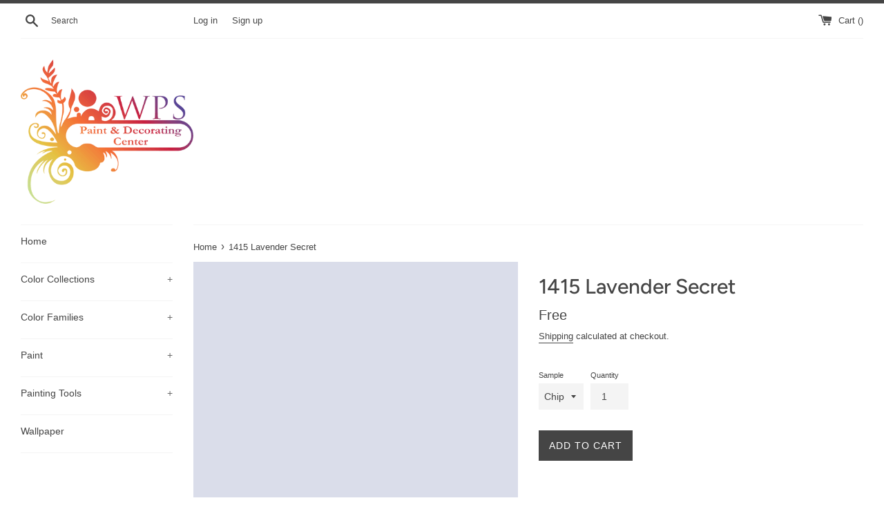

--- FILE ---
content_type: text/html; charset=utf-8
request_url: https://shop.wpsdecorating.com/collections/bmc?page=2&view=colors
body_size: 5308
content:

{

  "colors" : [
    
      {"handle": "253-natural-beech", "title": "253 Natural Beech", "featured_image": "products/EEE5C7.png"}
    ,
      {"handle": "254-woven-jacquard", "title": "254 Woven Jacquard", "featured_image": "products/E5D9B2.png"}
    ,
      {"handle": "255-heirloom-gold", "title": "255 Heirloom Gold", "featured_image": "products/DACA9C.png"}
    ,
      {"handle": "256-westwood-tan", "title": "256 Westwood Tan", "featured_image": "products/C9B37A.png"}
    ,
      {"handle": "257-honey-oak", "title": "257 Honey Oak", "featured_image": "products/C5B077.png"}
    ,
      {"handle": "258-acorn-squash", "title": "258 Acorn Squash", "featured_image": "products/B19557.png"}
    ,
      {"handle": "259-brazen", "title": "259 Brazen", "featured_image": "products/9D8246.png"}
    ,
      {"handle": "260-swans-mill-cream", "title": "260 Swans Mill Cream", "featured_image": "products/F4EACA.png"}
    ,
      {"handle": "261-norfolk-cream", "title": "261 Norfolk Cream", "featured_image": "products/ECE3C1.png"}
    ,
      {"handle": "262-golden-hills", "title": "262 Golden Hills", "featured_image": "products/E1D5AA.png"}
    ,
      {"handle": "263-spring-morning", "title": "263 Spring Morning", "featured_image": "products/DACEA1.png"}
    ,
      {"handle": "264-wandering-heart", "title": "264 Wandering Heart", "featured_image": "products/D1BB81.png"}
    ,
      {"handle": "265-gemstone", "title": "265 Gemstone", "featured_image": "products/CAB275.png"}
    ,
      {"handle": "266-egyptian-sand", "title": "266 Egyptian Sand", "featured_image": "products/B09755.png"}
    ,
      {"handle": "267-canvas", "title": "267 Canvas", "featured_image": "products/F3EBD6.png"}
    ,
      {"handle": "268-oatmeal", "title": "268 Oatmeal", "featured_image": "products/ECE3CA.png"}
    ,
      {"handle": "269-almond-bisque", "title": "269 Almond Bisque", "featured_image": "products/E7DBBB.png"}
    ,
      {"handle": "270-straw-hat", "title": "270 Straw Hat", "featured_image": "products/D9C9A1.png"}
    ,
      {"handle": "271-barley-grass", "title": "271 Barley Grass", "featured_image": "products/C8B180.png"}
    ,
      {"handle": "272-avant-garde", "title": "272 Avant Garde", "featured_image": "products/C1A977.png"}
    ,
      {"handle": "273-sandalwood", "title": "273 Sandalwood", "featured_image": "products/B19B67.png"}
    ,
      {"handle": "274-santo-domingo-cream", "title": "274 Santo Domingo Cream", "featured_image": "products/F3E4B6.png"}
    ,
      {"handle": "275-banana-cream", "title": "275 Banana Cream", "featured_image": "products/EADBA1.png"}
    ,
      {"handle": "276-cambridge-heights", "title": "276 Cambridge Heights", "featured_image": "products/EADA99.png"}
    ,
      {"handle": "277-freedom-trail", "title": "277 Freedom Trail", "featured_image": "products/E1CC81.png"}
    ,
      {"handle": "278-angel-s-trumpet", "title": "278 Angel's Trumpet", "featured_image": "products/D2BD65.png"}
    ,
      {"handle": "279-hollywood-gold", "title": "279 Hollywood Gold", "featured_image": "products/CAAB55.png"}
    ,
      {"handle": "280-renaissance-gold", "title": "280 Renaissance Gold", "featured_image": "products/AB8F4E.png"}
    ,
      {"handle": "281-citron-e", "title": "281 Citronée", "featured_image": "products/F3EDD1.png"}
    ,
      {"handle": "282-counting-stars", "title": "282 Counting Stars", "featured_image": "products/F7F0CE.png"}
    ,
      {"handle": "283-calla-lily", "title": "283 Calla Lily", "featured_image": "products/F7ECBA.png"}
    ,
      {"handle": "284-copacabana", "title": "284 Copacabana", "featured_image": "products/F3E4A0.png"}
    ,
      {"handle": "285-treasure-trove", "title": "285 Treasure Trove", "featured_image": "products/E6D281.png"}
    ,
      {"handle": "286-luxurious-gold", "title": "286 Luxurious Gold", "featured_image": "products/D6BD68.png"}
    ,
      {"handle": "287-french-quarter-gold", "title": "287 French Quarter Gold", "featured_image": "products/C6A447.png"}
    ,
      {"handle": "288-north-star", "title": "288 North Star", "featured_image": "products/F4EDCC.png"}
    ,
      {"handle": "289-pale-moon", "title": "289 Pale Moon", "featured_image": "products/F3E7BE.png"}
    ,
      {"handle": "290-fresh-butter", "title": "290 Fresh Butter", "featured_image": "products/F1DF9F.png"}
    ,
      {"handle": "291-laguna-yellow", "title": "291 Laguna Yellow", "featured_image": "products/EBD689.png"}
    ,
      {"handle": "292-goldfield", "title": "292 Goldfield", "featured_image": "products/EAD180.png"}
    ,
      {"handle": "293-showtime", "title": "293 Showtime", "featured_image": "products/E4C368.png"}
    ,
      {"handle": "294-golden-bounty", "title": "294 Golden Bounty", "featured_image": "products/D0A647.png"}
    ,
      {"handle": "295-candlelit-dinner", "title": "295 Candlelit Dinner", "featured_image": "products/FAEEC5.png"}
    ,
      {"handle": "296-good-vibrations", "title": "296 Good Vibrations", "featured_image": "products/FDE9B5.png"}
    ,
      {"handle": "297-golden-honey", "title": "297 Golden Honey", "featured_image": "products/FAE1A0.png"}
    ,
      {"handle": "298-broadway-lights", "title": "298 Broadway Lights", "featured_image": "products/F3D27F.png"}
    ,
      {"handle": "299-firefly", "title": "299 Firefly", "featured_image": "products/EEC463.png"}
    ,
      {"handle": "300-luminous-days", "title": "300 Luminous Days", "featured_image": "products/EFBC50.png"}
    ,
      {"handle": "301-glen-ridge-gold", "title": "301 Glen Ridge Gold", "featured_image": "products/E2AD4A.png"}
    ,
      {"handle": "302-you-are-my-sunshine", "title": "302 You Are My Sunshine", "featured_image": "products/FAEFCE.png"}
    ,
      {"handle": "303-old-world-romance", "title": "303 Old World Romance", "featured_image": "products/FBEBC1.png"}
    ,
      {"handle": "304-shooting-star", "title": "304 Shooting Star", "featured_image": "products/FCE6B0.png"}
    ,
      {"handle": "305-country-comfort", "title": "305 Country Comfort", "featured_image": "products/F9D795.png"}
    ,
      {"handle": "306-lion-heart", "title": "306 Lion Heart", "featured_image": "products/F5CA79.png"}
    ,
      {"handle": "307-corn-husk", "title": "307 Corn Husk", "featured_image": "products/F7BC57.png"}
    ,
      {"handle": "308-golden-vista", "title": "308 Golden Vista", "featured_image": "products/E4A039.png"}
    ,
      {"handle": "309-ambiance", "title": "309 Ambiance", "featured_image": "products/F8EECC.png"}
    ,
      {"handle": "310-popcorn-kernel", "title": "310 Popcorn Kernel", "featured_image": "products/FCE9B6.png"}
    ,
      {"handle": "311-squish-squash", "title": "311 Squish-Squash", "featured_image": "products/FDE7A5.png"}
    ,
      {"handle": "312-crowne-hill-yellow", "title": "312 Crowne Hill Yellow", "featured_image": "products/FBDB90.png"}
    ,
      {"handle": "313-golden-groves", "title": "313 Golden Groves", "featured_image": "products/FACF70.png"}
    ,
      {"handle": "314-imperial-yellow", "title": "314 Imperial Yellow", "featured_image": "products/FCC550.png"}
    ,
      {"handle": "315-oxford-gold", "title": "315 Oxford Gold", "featured_image": "products/FFBD46.png"}
    ,
      {"handle": "316-pernod", "title": "316 Pernod", "featured_image": "products/FAF1C6.png"}
    ,
      {"handle": "317-hay-stack", "title": "317 Hay Stack", "featured_image": "products/FDEEB2.png"}
    ,
      {"handle": "318-little-angel", "title": "318 Little Angel", "featured_image": "products/FFEBA2.png"}
    ,
      {"handle": "319-dalila", "title": "319 Dalila", "featured_image": "products/FEE181.png"}
    ,
      {"handle": "320-amarillo", "title": "320 Amarillo", "featured_image": "products/FDDA66.png"}
    ,
      {"handle": "321-viking-yellow", "title": "321 Viking Yellow", "featured_image": "products/FFCF30.png"}
    ,
      {"handle": "322-abstracta", "title": "322 Abstracta", "featured_image": "products/FECA25.png"}
    ,
      {"handle": "323-lightning-bolt", "title": "323 Lightning Bolt", "featured_image": "products/FAF1C5.png"}
    ,
      {"handle": "324-little-dipper", "title": "324 Little Dipper", "featured_image": "products/FCF0B6.png"}
    ,
      {"handle": "325-wildflowers", "title": "325 Wildflowers", "featured_image": "products/FCEBA2.png"}
    ,
      {"handle": "326-good-morning-sunshine", "title": "326 Good Morning Sunshine", "featured_image": "products/F9E584.png"}
    ,
      {"handle": "327-pure-joy", "title": "327 Pure Joy", "featured_image": "products/FDE269.png"}
    ,
      {"handle": "328-sunbeam", "title": "328 Sunbeam", "featured_image": "products/FBDE61.png"}
    ,
      {"handle": "329-golden-orchards", "title": "329 Golden Orchards", "featured_image": "products/FFD851.png"}
    ,
      {"handle": "330-palm-coast-pale", "title": "330 Palm Coast Pale", "featured_image": "products/F8F3D5.png"}
    ,
      {"handle": "331-lemon-souffl", "title": "331 Lemon Soufflé", "featured_image": "products/F8F0C4.png"}
    ,
      {"handle": "332-banan-appeal", "title": "332 Banan-Appeal", "featured_image": "products/FAF1B8.png"}
    ,
      {"handle": "333-pineapple-grove", "title": "333 Pineapple Grove", "featured_image": "products/FAEA9E.png"}
    ,
      {"handle": "334-limon", "title": "334 Limon", "featured_image": "products/F7E481.png"}
    ,
      {"handle": "335-delightful-yellow", "title": "335 Delightful Yellow", "featured_image": "products/F8E165.png"}
    ,
      {"handle": "336-bold-yellow", "title": "336 Bold Yellow", "featured_image": "products/FFDD39.png"}
    ,
      {"handle": "337-old-straw-hat", "title": "337 Old Straw Hat", "featured_image": "products/F9F2CA.png"}
    ,
      {"handle": "338-early-dawn", "title": "338 Early Dawn", "featured_image": "products/FAF1BB.png"}
    ,
      {"handle": "339-lemon-grass", "title": "339 Lemon Grass", "featured_image": "products/FCEB9D.png"}
    ,
      {"handle": "340-lightning-bug", "title": "340 Lightning Bug", "featured_image": "products/F7E27D.png"}
    ,
      {"handle": "341-fiesta-yellow", "title": "341 Fiesta Yellow", "featured_image": "products/FADE60.png"}
    ,
      {"handle": "342-glimmer", "title": "342 Glimmer", "featured_image": "products/F7D64F.png"}
    ,
      {"handle": "343-sunrays", "title": "343 Sunrays", "featured_image": "products/F0C933.png"}
    ,
      {"handle": "344-halifax-cream", "title": "344 Halifax Cream", "featured_image": "products/F7EFD1.png"}
    ,
      {"handle": "345-winter-sunshine", "title": "345 Winter Sunshine", "featured_image": "products/F9EFC5.png"}
    ,
      {"handle": "346-yellow-lilies", "title": "346 Yellow Lilies", "featured_image": "products/F4E8AE.png"}
    ,
      {"handle": "347-sunshine-on-the-bay", "title": "347 Sunshine on the Bay", "featured_image": "products/F3E49C.png"}
    ,
      {"handle": "348-inner-glow", "title": "348 Inner Glow", "featured_image": "products/F1DA76.png"}
    ,
      {"handle": "349-yellow-brick-road", "title": "349 Yellow Brick Road", "featured_image": "products/F1CC54.png"}
    ,
      {"handle": "350-sun-valley", "title": "350 Sun Valley", "featured_image": "products/E4BC3B.png"}
    ,
      {"handle": "351-falling-star", "title": "351 Falling Star", "featured_image": "products/F8F3C5.png"}
    ,
      {"handle": "352-sun-city", "title": "352 Sun City", "featured_image": "products/F8ECA9.png"}
    ,
      {"handle": "353-yellow-roses", "title": "353 Yellow Roses", "featured_image": "products/F6E485.png"}
    ,
      {"handle": "354-cheerful", "title": "354 Cheerful", "featured_image": "products/F3DD64.png"}
    ,
      {"handle": "355-majestic-yellow", "title": "355 Majestic Yellow", "featured_image": "products/ECD559.png"}
    ,
      {"handle": "356-sunny-afternoon", "title": "356 Sunny Afternoon", "featured_image": "products/EDD24F.png"}
    ,
      {"handle": "357-yellow-hibiscus", "title": "357 Yellow Hibiscus", "featured_image": "products/E2C839.png"}
    ,
      {"handle": "358-fun-in-the-sun", "title": "358 Fun in the Sun", "featured_image": "products/F9F1B8.png"}
    ,
      {"handle": "359-lightning-storm", "title": "359 Lightning Storm", "featured_image": "products/F8EDA8.png"}
    ,
      {"handle": "360-san-fernando-sunshine", "title": "360 San Fernando Sunshine", "featured_image": "products/F7E78F.png"}
    ,
      {"handle": "361-no-nonsense", "title": "361 No-Nonsense", "featured_image": "products/F8E47B.png"}
    ,
      {"handle": "362-st-elmo-s-fire", "title": "362 St. Elmo's Fire", "featured_image": "products/F1DA57.png"}
    ,
      {"handle": "363-lemon-grove", "title": "363 Lemon Grove", "featured_image": "products/E8D24A.png"}
    ,
      {"handle": "364-citrus-burst", "title": "364 Citrus Burst", "featured_image": "products/D2C13D.png"}
    ,
      {"handle": "365-light-of-the-moon", "title": "365 Light of the Moon", "featured_image": "products/F7F0C5.png"}
    ,
      {"handle": "366-san-pedro-morning", "title": "366 San Pedro Morning", "featured_image": "products/F4EBB6.png"}
    ,
      {"handle": "367-sunny-side-up", "title": "367 Sunny Side Up", "featured_image": "products/EEE3A4.png"}
    ,
      {"handle": "368-city-scape-morning", "title": "368 City Scape Morning", "featured_image": "products/ECDF9B.png"}
    ,
      {"handle": "369-mulholland-yellow", "title": "369 Mulholland Yellow", "featured_image": "products/E7D887.png"}
    ,
      {"handle": "370-yellow-tone", "title": "370 Yellow Tone", "featured_image": "products/E2D06D.png"}
    ,
      {"handle": "371-bright-gold", "title": "371 Bright Gold", "featured_image": "products/CDBC47.png"}
    ,
      {"handle": "372-vanilla-cookie", "title": "372 Vanilla Cookie", "featured_image": "products/F6EFD1.png"}
    ,
      {"handle": "373-yellow-iris", "title": "373 Yellow Iris", "featured_image": "products/F2E9C1.png"}
    ,
      {"handle": "374-luminaire", "title": "374 Luminaire", "featured_image": "products/EAE0B1.png"}
    ,
      {"handle": "375-yellow-clover", "title": "375 Yellow Clover", "featured_image": "products/E6D89E.png"}
    ,
      {"handle": "376-mother-earth", "title": "376 Mother Earth", "featured_image": "products/DBC988.png"}
    ,
      {"handle": "377-mustard-field", "title": "377 Mustard Field", "featured_image": "products/D0BC68.png"}
    ,
      {"handle": "378-gibson-gold", "title": "378 Gibson Gold", "featured_image": "products/BFA653.png"}
    ,
      {"handle": "379-hawthorne-green", "title": "379 Hawthorne Green", "featured_image": "products/ECE6C6.png"}
    ,
      {"handle": "380-stanhope-yellow", "title": "380 Stanhope Yellow", "featured_image": "products/E6E0B9.png"}
    ,
      {"handle": "381-sesame", "title": "381 Sesame", "featured_image": "products/DBD6A7.png"}
    ,
      {"handle": "382-artichoke-hearts", "title": "382 Artichoke Hearts", "featured_image": "products/D5C589.png"}
    ,
      {"handle": "383-meadow-view", "title": "383 Meadow View", "featured_image": "products/C4B473.png"}
    ,
      {"handle": "384-turning-leaf", "title": "384 Turning Leaf", "featured_image": "products/B3A358.png"}
    ,
      {"handle": "385-savannah-moss", "title": "385 Savannah Moss", "featured_image": "products/AD9B4A.png"}
    ,
      {"handle": "386-ginseng-root", "title": "386 Ginseng Root", "featured_image": "products/F5F0CD.png"}
    ,
      {"handle": "387-jasper-opal", "title": "387 Jasper Opal", "featured_image": "products/F3EDC1.png"}
    ,
      {"handle": "388-cypress-grove", "title": "388 Cypress Grove", "featured_image": "products/EEE7B0.png"}
    ,
      {"handle": "389-sweet-pear", "title": "389 Sweet Pear", "featured_image": "products/E3DA9B.png"}
    ,
      {"handle": "390-golden-delicious", "title": "390 Golden Delicious", "featured_image": "products/D9CD7A.png"}
    ,
      {"handle": "391-sweet-vibrations", "title": "391 Sweet Vibrations", "featured_image": "products/C7BC60.png"}
    ,
      {"handle": "392-olive-tree", "title": "392 Olive Tree", "featured_image": "products/AEA44A.png"}
    ,
      {"handle": "393-lime-ricky", "title": "393 Lime Ricky", "featured_image": "products/F1F3CA.png"}
    ,
      {"handle": "394-lemon-twist", "title": "394 Lemon Twist", "featured_image": "products/ECF0BA.png"}
    ,
      {"handle": "395-apples-and-pears", "title": "395 Apples and Pears", "featured_image": "products/E0E89B.png"}
    ,
      {"handle": "396-chic-lime", "title": "396 Chic Lime", "featured_image": "products/D8DE7B.png"}
    ,
      {"handle": "397-chamomile", "title": "397 Chamomile", "featured_image": "products/D3D95D.png"}
    ,
      {"handle": "398-flower-power", "title": "398 Flower Power", "featured_image": "products/CECE4A.png"}
    ,
      {"handle": "399-exotic-lime", "title": "399 Exotic Lime", "featured_image": "products/CACA35.png"}
    ,
      {"handle": "400-polar-lights", "title": "400 Polar Lights", "featured_image": "products/E8F0C3.png"}
    ,
      {"handle": "401-sour-apple", "title": "401 Sour Apple", "featured_image": "products/E2ECB4.png"}
    ,
      {"handle": "402-neon", "title": "402 Neon", "featured_image": "products/D9E8A1.png"}
    ,
      {"handle": "403-candy-green", "title": "403 Candy Green", "featured_image": "products/CCDB79.png"}
    ,
      {"handle": "404-electric-slide", "title": "404 Electric Slide", "featured_image": "products/C5D25B.png"}
    ,
      {"handle": "405-perennial", "title": "405 Perennial", "featured_image": "products/A7B554.png"}
    ,
      {"handle": "406-huntington-green", "title": "406 Huntington Green", "featured_image": "products/95A54E.png"}
    ,
      {"handle": "407-lime-accent", "title": "407 Lime Accent", "featured_image": "products/E5F1CF.png"}
    ,
      {"handle": "408-light-green", "title": "408 Light Green", "featured_image": "products/E1EFC2.png"}
    ,
      {"handle": "409-apple-froth", "title": "409 Apple Froth", "featured_image": "products/DCEDBB.png"}
    ,
      {"handle": "410-citron-cocktail", "title": "410 Citron Cocktail", "featured_image": "products/D1E8A5.png"}
    ,
      {"handle": "411-celtic-folklore", "title": "411 Celtic Folklore", "featured_image": "products/CAE392.png"}
    ,
      {"handle": "412-springhill-green", "title": "412 Springhill Green", "featured_image": "products/A5C667.png"}
    ,
      {"handle": "413-blooming-grove", "title": "413 Blooming Grove", "featured_image": "products/9BB95B.png"}
    ,
      {"handle": "414-wispy-green", "title": "414 Wispy Green", "featured_image": "products/EBF3CB.png"}
    ,
      {"handle": "415-riverdale-green", "title": "415 Riverdale Green", "featured_image": "products/E1F0BA.png"}
    ,
      {"handle": "416-tasty-apple", "title": "416 Tasty Apple", "featured_image": "products/D4E898.png"}
    ,
      {"handle": "417-feel-the-energy", "title": "417 Feel the Energy", "featured_image": "products/BEDD78.png"}
    ,
      {"handle": "418-willow-springs-green", "title": "418 Willow Springs Green", "featured_image": "products/AAD76A.png"}
    ,
      {"handle": "419-malachy-green", "title": "419 Malachy Green", "featured_image": "products/95CB54.png"}
    ,
      {"handle": "420-apple-lime-cocktail", "title": "420 Apple Lime Cocktail", "featured_image": "products/78B942.png"}
    ,
      {"handle": "421-green-cove-springs", "title": "421 Green Cove Springs", "featured_image": "products/E2F1D1.png"}
    ,
      {"handle": "422-new-retro", "title": "422 New Retro", "featured_image": "products/D8EDC4.png"}
    ,
      {"handle": "423-pine-sprigs", "title": "423 Pine Sprigs", "featured_image": "products/CFE8B9.png"}
    ,
      {"handle": "424-scenic-view", "title": "424 Scenic View", "featured_image": "products/C4E0AC.png"}
    ,
      {"handle": "425-lime-twist", "title": "425 Lime Twist", "featured_image": "products/ADD18A.png"}
    ,
      {"handle": "426-fresh-grass", "title": "426 Fresh Grass", "featured_image": "products/9EC479.png"}
    ,
      {"handle": "427-napa-vineyards", "title": "427 Napa Vineyards", "featured_image": "products/83AC58.png"}
    ,
      {"handle": "428-cucumber", "title": "428 Cucumber", "featured_image": "products/DCE8CF.png"}
    ,
      {"handle": "429-garland-green", "title": "429 Garland Green", "featured_image": "products/D2DFBF.png"}
    ,
      {"handle": "430-landscape", "title": "430 Landscape", "featured_image": "products/BFCEA8.png"}
    ,
      {"handle": "431-central-park", "title": "431 Central Park", "featured_image": "products/A7B989.png"}
    ,
      {"handle": "432-grenada-green", "title": "432 Grenada Green", "featured_image": "products/9BAF7B.png"}
    ,
      {"handle": "433-forest-hills-green", "title": "433 Forest Hills Green", "featured_image": "products/839462.png"}
    ,
      {"handle": "434-herb-garden", "title": "434 Herb Garden", "featured_image": "products/627649.png"}
    ,
      {"handle": "435-fresh-dew", "title": "435 Fresh Dew", "featured_image": "products/DCE3D0.png"}
    ,
      {"handle": "436-mint-chocolate-chip", "title": "436 Mint Chocolate Chip", "featured_image": "products/D4DECB.png"}
    ,
      {"handle": "437-pine-barrens", "title": "437 Pine Barrens", "featured_image": "products/CFDAC4.png"}
    ,
      {"handle": "438-spring-valley", "title": "438 Spring Valley", "featured_image": "products/C0CBB1.png"}
    ,
      {"handle": "439-palisades-park", "title": "439 Palisades Park", "featured_image": "products/A9B595.png"}
    ,
      {"handle": "440-land-of-liberty", "title": "440 Land of Liberty", "featured_image": "products/889672.png"}
    ,
      {"handle": "441-alligator-alley", "title": "441 Alligator Alley", "featured_image": "products/626D51.png"}
    ,
      {"handle": "442-jack-and-the-beanstalk", "title": "442 Jack and the Beanstalk", "featured_image": "products/CBD8C6.png"}
    ,
      {"handle": "443-desert-green", "title": "443 Desert Green", "featured_image": "products/BAC9B4.png"}
    ,
      {"handle": "444-cedar-grove", "title": "444 Cedar Grove", "featured_image": "products/AABBA5.png"}
    ,
      {"handle": "445-greenwich-village", "title": "445 Greenwich Village", "featured_image": "products/93A58C.png"}
    ,
      {"handle": "446-pinelands", "title": "446 Pinelands", "featured_image": "products/70816B.png"}
    ,
      {"handle": "447-holiday-wreath", "title": "447 Holiday Wreath", "featured_image": "products/5B6A5B.png"}
    ,
      {"handle": "448-dakota-shadow", "title": "448 Dakota Shadow", "featured_image": "products/515D51.png"}
    ,
      {"handle": "449-serene-breeze", "title": "449 Serene Breeze", "featured_image": "products/CDDED3.png"}
    ,
      {"handle": "450-nob-hill-sage", "title": "450 Nob Hill Sage", "featured_image": "products/BFD1BF.png"}
    ,
      {"handle": "451-pine-forest", "title": "451 Pine Forest", "featured_image": "products/AEC1AD.png"}
    ,
      {"handle": "452-norway-spruce", "title": "452 Norway Spruce", "featured_image": "products/9BAD97.png"}
    ,
      {"handle": "453-adirondack-green", "title": "453 Adirondack Green", "featured_image": "products/88977E.png"}
    ,
      {"handle": "454-cedar-path", "title": "454 Cedar Path", "featured_image": "products/75866E.png"}
    ,
      {"handle": "455-sweet-basil", "title": "455 Sweet Basil", "featured_image": "products/56664E.png"}
    ,
      {"handle": "456-north-shore-green", "title": "456 North Shore Green", "featured_image": "products/D5E0D5.png"}
    ,
      {"handle": "457-icy-morn", "title": "457 Icy Morn", "featured_image": "products/CED9CC.png"}
    ,
      {"handle": "458-sage-tint", "title": "458 Sage Tint", "featured_image": "products/BFCDC2.png"}
    ,
      {"handle": "459-woodland-green", "title": "459 Woodland Green", "featured_image": "products/B3C2B5.png"}
    ,
      {"handle": "460-herb-bouquet", "title": "460 Herb Bouquet", "featured_image": "products/97A493.png"}
    ,
      {"handle": "461-rosepine", "title": "461 Rosepine", "featured_image": "products/737E6B.png"}
    ,
      {"handle": "462-vintage-vogue", "title": "462 Vintage Vogue", "featured_image": "products/565D4F.png"}
    ,
      {"handle": "463-woodland-white", "title": "463 Woodland White", "featured_image": "products/E2E7DC.png"}
    ,
      {"handle": "464-thornton-sage", "title": "464 Thornton Sage", "featured_image": "products/D2D9CA.png"}
    ,
      {"handle": "465-antique-jade", "title": "465 Antique Jade", "featured_image": "products/BBC6B7.png"}
    ,
      {"handle": "466-garden-path", "title": "466 Garden Path", "featured_image": "products/A7B4A2.png"}
    ,
      {"handle": "467-high-park", "title": "467 High Park", "featured_image": "products/8C9985.png"}
    ,
      {"handle": "468-cambridge-green", "title": "468 Cambridge Green", "featured_image": "products/737F6A.png"}
    ,
      {"handle": "469-backwoods", "title": "469 Backwoods", "featured_image": "products/586251.png"}
    ,
      {"handle": "470-par-four", "title": "470 Par Four", "featured_image": "products/D1D7C7.png"}
    ,
      {"handle": "471-tea-light", "title": "471 Tea Light", "featured_image": "products/C9D0BF.png"}
    ,
      {"handle": "472-aganthus-green", "title": "472 Aganthus Green", "featured_image": "products/B9C0AD.png"}
    ,
      {"handle": "473-weekend-getaway", "title": "473 Weekend Getaway", "featured_image": "products/A5AA92.png"}
    ,
      {"handle": "474-mistletoe", "title": "474 Mistletoe", "featured_image": "products/939880.png"}
    ,
      {"handle": "475-gal-pagos-green", "title": "475 Galápagos Green", "featured_image": "products/7B8068.png"}
    ,
      {"handle": "476-jade-romanesque", "title": "476 Jade Romanesque", "featured_image": "products/61644F.png"}
    ,
      {"handle": "477-stolen-moments", "title": "477 Stolen Moments", "featured_image": "products/DFE2C6.png"}
    ,
      {"handle": "478-sweet-caroline", "title": "478 Sweet Caroline", "featured_image": "products/D5DBB9.png"}
    ,
      {"handle": "479-apple-blossom", "title": "479 Apple Blossom", "featured_image": "products/CAD2AD.png"}
    ,
      {"handle": "480-lily-pad", "title": "480 Lily Pad", "featured_image": "products/B9C2A2.png"}
    ,
      {"handle": "481-dill-weed", "title": "481 Dill Weed", "featured_image": "products/ABB18E.png"}
    ,
      {"handle": "482-misted-fern", "title": "482 Misted Fern", "featured_image": "products/969A72.png"}
    ,
      {"handle": "483-home-on-the-range", "title": "483 Home on the Range", "featured_image": "products/80835C.png"}
    ,
      {"handle": "484-green-frapp", "title": "484 Green Frappé", "featured_image": "products/E4E7D2.png"}
    ,
      {"handle": "485-mosaic-glass", "title": "485 Mosaic Glass", "featured_image": "products/D4DABF.png"}
    ,
      {"handle": "486-spring-meadow", "title": "486 Spring Meadow", "featured_image": "products/C7CDAD.png"}
    ,
      {"handle": "487-liberty-park", "title": "487 Liberty Park", "featured_image": "products/AEB68E.png"}
    ,
      {"handle": "489-oak-grove", "title": "489 Oak Grove", "featured_image": "products/777E55.png"}
    ,
      {"handle": "490-pine-brook", "title": "490 Pine Brook", "featured_image": "products/6E7450.png"}
    ,
      {"handle": "491-springview-green", "title": "491 Springview Green", "featured_image": "products/E2E3CC.png"}
    ,
      {"handle": "492-dune-grass", "title": "492 Dune Grass", "featured_image": "products/DAD9BE.png"}
    ,
      {"handle": "493-harbor-town", "title": "493 Harbor Town", "featured_image": "products/CBCBAD.png"}
    ,
      {"handle": "494-lewiville-green", "title": "494 Lewiville Green", "featured_image": "products/B9B790.png"}
    ,
      {"handle": "495-hillside-green", "title": "495 Hillside Green", "featured_image": "products/A2A175.png"}
    ,
      {"handle": "496-chopped-dill", "title": "496 Chopped Dill", "featured_image": "products/827F57.png"}
    ,
      {"handle": "497-shady-lane", "title": "497 Shady Lane", "featured_image": "products/76754D.png"}
    ,
      {"handle": "498-glade-green", "title": "498 Glade Green", "featured_image": "products/DDE1CA.png"}
    ,
      {"handle": "499-glazed-green", "title": "499 Glazed Green", "featured_image": "products/D6DABF.png"}
    ,
      {"handle": "500-maidenhair-fern", "title": "500 Maidenhair Fern", "featured_image": "products/CCCFAE.png"}
    ,
      {"handle": "501-mesquite", "title": "501 Mesquite", "featured_image": "products/C3C6A4.png"}
    ,
      {"handle": "502-grasslands", "title": "502 Grasslands", "featured_image": "products/AFB288.png"}
    ,
      {"handle": "503-fraser-fir", "title": "503 Fraser Fir", "featured_image": "products/9D9E6F.png"}
    
  ],
  "nextpage" : "/collections/bmc?page=3&view=colors"

}